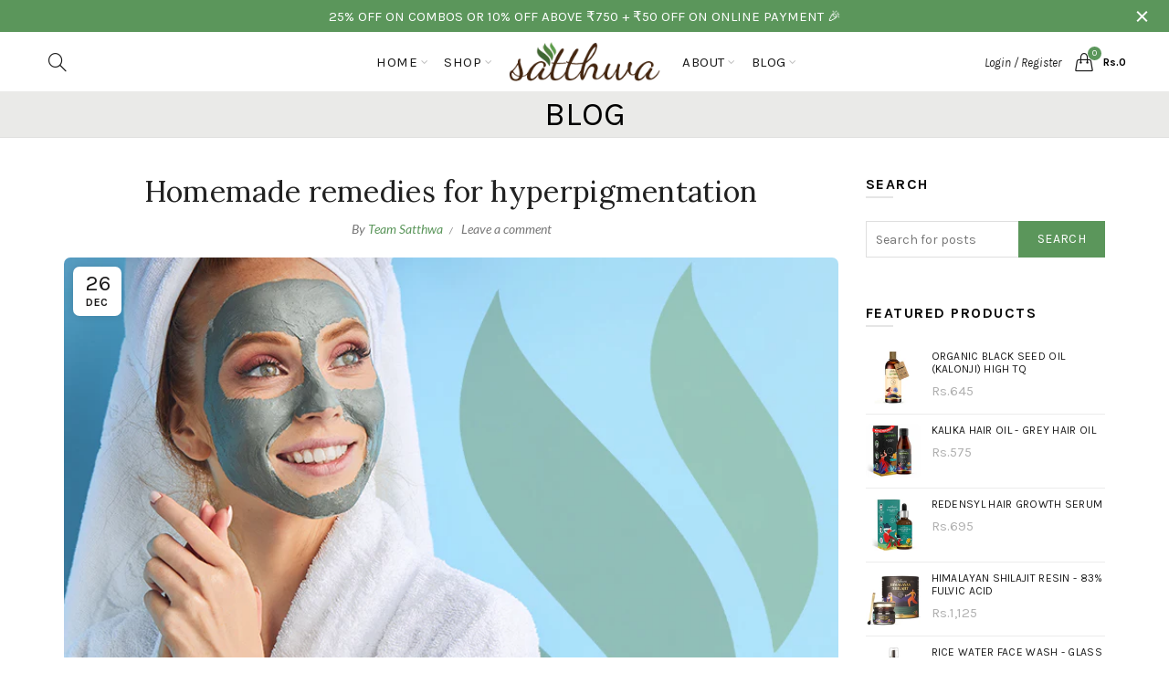

--- FILE ---
content_type: text/css
request_url: https://satthwa.com/cdn/shop/t/25/assets/product-page.css?v=159689984169716725341696413159
body_size: 1322
content:
.tooltip{position:relative;display:inline-block;margin-left:8px;cursor:pointer}.tooltip .tooltiptext{visibility:hidden;width:220px;background-color:#676767;color:#fff;text-align:center;padding:20px 8px;border-radius:6px;position:absolute;z-index:99;font-size:14px}.footer-widget .tooltip .tooltiptext{visibility:visible}.tooltip:hover .tooltiptext{visibility:visible;z-index:66666}.brisk-pattern-right .tooltip:before{background:url(/cdn/shop/t/2/assets/que-tool.svg) no-repeat;background-position-x:0%;background-position-y:0%;content:"";display:block;background-position:38.68% 81.68%;width:16px;height:16px;display:inline-block}.single-product-content .product-tabs-wrapper{background:transparent}.product-desc-row{display:block;width:100%}.brisk-pattern-left{padding:62px;width:50%;display:flow-root;background-color:#676767}.brisk-pattern-left h4{font-family:"Lora, 'MS Sans Serif', Geneva, sans-serif";font-size:22px;color:#fff;margin-bottom:10px}.product-tabs-wrapper .product-desc-row h2{font-family:"Lora, 'MS Sans Serif', Geneva, sans-serif";font-size:22px}.brisk-pattern-left ul{list-style:disc;padding:0 2em;margin:0}.brisk-pattern-left ul li:before{display:none}.brisk-pattern-left ul li{color:#fff;font-size:16px}.brisk-pattern-left p{color:#fff}.brisk-pattern-right{float:left;width:50%;display:flow-root;padding:40px 40px 30px;background-color:#f0f0f0}.brisk-pattern-right .image-text{z-index:1;margin-right:-3px;display:-ms-flexbox;display:inline-flex;justify-content:flex-start;-ms-flex-align:center;align-items:center;width:50%;margin-bottom:35px;font-size:16px}.image-text:before{background:url(/cdn/shop/t/2/assets/right.svg?1285503\2026);background-repeat:no-repeat;content:"";z-index:9999;height:20px;width:20px;display:inline-block;padding:24px;margin-right:16px;border-radius:50%}.image-text.safe:before{background:url(/cdn/shop/t/2/assets/hair.svg?10375919339416374520)}.image-text.color:before{background:url(/cdn/shop/t/2/assets/color.svg?10375919339416374520)}.image-text.cruelty:before{background:url(/cdn/shop/t/2/assets/cruelty-free.svg?10375919339416374520)}.image-text.like:before{background:#54585b url(//satthwa.com/cdn/shop/t/25/assets/like.svg?v=124245586722530806131680592008) no-repeat center}.image-text.like2:before{background:#54585b url(//satthwa.com/cdn/shop/t/25/assets/like2.svg?v=86283875899779795471680592008) no-repeat center}.image-text.drop:before{background:#54585b url(//satthwa.com/cdn/shop/t/25/assets/drop.svg?v=94802486227862190751680591976) no-repeat center}.image-text.sun:before{background:#54585b url(//satthwa.com/cdn/shop/t/25/assets/sun.svg?v=8213546033331816311680592062) no-repeat center}.image-text.refresh-2:before{background:#54585b url(//satthwa.com/cdn/shop/t/25/assets/refresh-2.svg?v=114375768014774590891680592032) no-repeat center}.image-text.bandaid:before{background:#54585b url(//satthwa.com/cdn/shop/t/25/assets/bandaid.svg?v=53366808954187669011680591949) no-repeat center}.image-text.close-circle:before{background:#54585b url(//satthwa.com/cdn/shop/t/25/assets/close-circle.svg?v=161286401898233116021680591960) no-repeat center}.image-text.shield:before{background:#54585b url(//satthwa.com/cdn/shop/t/25/assets/shield.svg?v=14302570944170427801680592038) no-repeat center}.image-text.scissors:before{background:#54585b url(//satthwa.com/cdn/shop/t/25/assets/scissors.svg?v=41280257995793743781680592035) no-repeat center}.image-text.moon:before{background:#54585b url(//satthwa.com/cdn/shop/t/25/assets/moon.svg?v=118474336684339014861680592020) no-repeat center}.image-text.attention:before{background:#54585b url(//satthwa.com/cdn/shop/t/25/assets/attention.svg?v=110717051810695493121680591944) no-repeat center}.image-text.science:before{background:#54585b url(//satthwa.com/cdn/shop/t/25/assets/science.svg?v=149792095980277244521680592034) no-repeat center}.image-text.leaf:before{background:#54585b url(//satthwa.com/cdn/shop/t/25/assets/leaf.svg?v=35375201384580932981680592006) no-repeat center}.image-text.paint-bucket:before{background:#54585b url(//satthwa.com/cdn/shop/t/25/assets/paint-bucket.svg?v=120247866004234478531680592023) no-repeat center}#usage{display:inline-block;width:100%}.usage-row{width:100%;display:block;padding:20px 0}.usage-desc{float:left;width:50%;padding-right:20px}.product-desc-row h3{font-size:19px;margin-bottom:10px;line-height:30px}.product-desc-row p{font-size:16px}.usage-related{float:left;width:50%}.usage-related .product-usage{width:50%;float:left;position:relative;padding:15px 30px}.template-product .product-name{top:25px;position:absolute;left:55px}.template-product .product-name a.ven-product-name{display:inherit;font-size:16px;color:#717371;margin-bottom:3px}.template-product .product-name a{color:#000;font-size:18px}.template-product .product-name a:hover{text-decoration:none}.product-usage span.related-price{font-size:18px;padding:5px 15px;display:block}.brisk-pattern-row{display:flex;height:auto}.usage-awards-row{display:inline-block;width:100%;padding:25px 0;margin:20px 0!important;border-top:1px solid #f0f0f0;border-bottom:1px solid #f0f0f0}.awards-single img{display:inline-block;width:20%;height:auto;vertical-align:top}.awards-single .awards-title{display:inline-block;width:70%;font-size:12px;margin-left:16px;font-style:italic}.awards-single{text-align:left;padding:3px 0;display:-ms-flexbox;-ms-flex-align:center;align-items:center;-ms-flex-pack:start;justify-content:flex-start;width:25%;display:inline-flex;margin-left:-3px}#proof{display:inline-block;width:100%;padding:30px 0}.proof-desc{float:left;width:50%;padding-right:80px}.proof-image{float:left;width:50%}#question{display:inline-block;width:100%;padding:30px 0}.product-desc-row h2{font-size:32px}.question-row{display:-ms-flexbox;display:flex;-ms-flex-wrap:wrap;flex-wrap:wrap;-ms-flex-pack:justify;justify-content:space-between;margin-bottom:20px}.question-row:last-child{margin-bottom:0}.question-content{width:50%;-ms-flex:none;flex:nonSe;padding-left:0}.question-row .question-content:first-child{padding-right:40px}.footer-container ul li a.tooltip{margin-left:0}.tooltiptext.tooltip-right.job-saththwa{padding:5px 10px;border-radius:4px;text-transform:capitalize;position:absolute;left:115px;display:inline-block;width:100%;top:-5px;background-color:#5b965b}.tooltiptext.tooltip-right.new{padding:5px 10px;border-radius:4px;text-transform:capitalize;position:absolute;left:82px;display:inline-block;width:100%;top:-5px;background-color:#45aee5}.tooltiptext.tooltip-right.top-seller{padding:5px 10px;border-radius:4px;text-transform:capitalize;position:absolute;left:100px;display:inline-block;width:100%;top:-5px;background-color:#e3c42e}.tooltiptext.tooltip-right.sale{padding:5px 10px;border-radius:4px;text-transform:capitalize;position:absolute;left:80px;display:inline-block;width:100%;top:-5px;background-color:#ca3e25}.tooltiptext.tooltip-right.popular{padding:5px 10px;border-radius:4px;text-transform:capitalize;position:absolute;left:82px;display:inline-block;width:100%;top:-5px;background-color:#5b965b}.labels-rounded .product-label{width:50px!important}.template-index .site-content{margin-bottom:0}.gl_custom_gl_section_brands .gl_column-inner{padding-top:0!important}.tooltiptext.tooltip-right.top-seller,.tooltiptext.tooltip-right.new,.tooltiptext.tooltip-right.sale,.tooltiptext.tooltip-right.job-saththwa{position:static;width:auto;margin-left:5px}.index-section_instagram strong{font-weight:400}.cart-widget-side .product-grid-item .product-element-top>a{display:inline-block;width:180px;text-align:center}body .page-title-default.title-size-small{padding:0}body.template-list-collections .page-title-default{background-color:#eaeae8}@media screen and (max-width: 1199px){.single-product-content .tabs li{margin-right:25px}.single-product-content .tabs li a{font-size:18px}.product-desc-row h2{font-size:28px;line-height:30px}.product-desc-row h3{font-size:22px;line-height:28px}.brisk-pattern-right{padding:40px 30px 30px}.template-product .product-name{top:22px;left:45px}.brisk-pattern-right .image-text{margin-bottom:33px}.brisk-pattern-left{padding:56px}}@media screen and (max-width: 1023px){.brisk-pattern-left,.brisk-pattern-right{width:100%;min-height:auto}.brisk-pattern-right .image-text{margin-bottom:15px}}@media screen and (max-width: 991px){.single-product-content .tabs li{margin-right:17px;margin-bottom:10px}.single-product-content .tabs li a{font-size:14px}.product-desc-row h2{font-size:26px}.question-content{width:100%}.question-row .question-content:first-child{padding-right:0}.product-desc-row h3{font-size:20px;line-height:26px;margin-bottom:10px}.proof-desc{width:100%;padding-right:0}.proof-image{width:100%;padding-top:30px;text-align:center}.usage-desc{width:100%;padding-right:0}.usage-related{width:100%;padding:3px}.awards-single{width:33.33%;padding:3px}.brisk-pattern-row{display:inline-block}.brisk-pattern-left,.brisk-pattern-right{padding:30px}}@media screen and (max-width: 767px){.brisk-pattern-left h4{font-size:20px}.brisk-pattern-left ul li{font-size:14px;line-height:28px!important}.brisk-pattern-right{padding:25px}.single-product-content .tabs li{margin-right:0}.single-product-content .tabs li a{font-size:16px}.product-desc-row h2{font-size:24px;line-height:26px}.product-desc-row p{font-size:15px;line-height:24px!important}}@media screen and (max-width: 640px){.brisk-pattern-right .image-text{font-size:15px}.brisk-pattern-left ul{padding:0;padding-left:25px!important}.product-desc-row h3{font-size:18px;line-height:24px;margin-bottom:10px}.product-desc-row p{font-size:14px}.tooltip{margin:0 10px}.single-product-content .tabs{margin-bottom:15px}.single-product-content .tabs li a{font-size:14px}.proof-image{padding-top:15px}.template-product .product-name a{font-size:14px}.template-product .product-name a.ven-product-name{font-size:15px}.template-product .product-name{top:20px;left:40px}.product-usage span.related-price{font-size:16px;padding:5px 10px}.awards-single{width:70%;padding:3px;margin:0 auto;max-width:100%;float:none;display:flex}.awards-single img{width:30%}.awards-single .awards-title{font-size:14px}.tooltip .tooltiptext{width:190px;padding:10px 6px;font-size:14px}.labels-rounded .product-label{width:44px!important;height:44px!important}}@media screen and (max-width: 479px){.section_gl_bands h2{border-right-width:0px!important}.single-product-content .product-image-summary{margin-bottom:0}.single-product-content .product-tabs-wrapper{padding-top:0}.brisk-pattern-left{padding:22px}.brisk-pattern-right .image-text{width:100%;margin-bottom:20px;font-size:14px}.product-desc-row h2{font-size:22px;line-height:24px}.product-desc-row h3{font-size:16px;line-height:22px}.product-desc-row p{line-height:22px!important}.usage-related .product-usage{width:100%;padding:10px}.template-product .product-name{top:20px;left:20px}.product-usage span.related-price{text-align:center}.awards-single{width:100%}.tooltip .tooltiptext{width:170px;padding:8px 6px;left:-90px}.labels-rounded .product-label{width:38px!important;height:38px!important}.labels-rounded .product-label>span{font-size:10px}}
/*# sourceMappingURL=/cdn/shop/t/25/assets/product-page.css.map?v=159689984169716725341696413159 */


--- FILE ---
content_type: text/css
request_url: https://satthwa.com/cdn/shop/t/25/assets/custom.css?v=4742330131918361491726131057
body_size: 326
content:
.shopify-breadcrumb a:first-child:before{display:none}.single-breadcrumbs-wrapper{background:#e9e9e7}.single-product-content .entry-title{font-size:25px}.widget_shopping_cart .total .amount{text-transform:none}.template-product .copyrights-wrapper.copyrights-two-columns{margin-bottom:50px!important}.template-index .header-spacing{margin-bottom:0!important}.gl_pt_15{padding-top:0!important}.product_img_trust_seal.gl_mb_20{display:none!important}.single-product-content .cart .button,.nathan_style_2.single-product-content .cart .button{width:100%!important;font-size:18px}.button_sticky{border:1px solid #69ad69;background:#5b965b}.labels-rounded .product-label{font-size:14px}img,.blog-post-loop .post-img-wrapp,.spb_single_image .gl_single_image-wrapper,.spb_single_image .gl_figure{border-radius:7px}.blog-design-mask.has-post-thumbnail:not(.format-quote) .post-mask{border-radius:7px}.instagram-widget .instagram-pics li .wrapp-pics,.blog-post-loop .post-img-wrapp,.spb_single_image .gl_single_image-wrapper,.spb_single_image .gl_figure,.blog-post-loop.has-post-thumbnail .post-date,.blog-post-loop .post-date{border-radius:7px}.single-product-content .cart .button,.nathan_style_2.single-product-content .cart .button,.cat-design-default .hover-mask{border-radius:5px}.comment-content img,.entry-content img,.entry-summary img,.wp-caption,.brisk-pattern-left,.brisk-pattern-right,.spb_video_widget .spb_wrapper iframe,.mfp-iframe-scaler iframe{border-radius:7px}.add_to_cart_button{border-radius:5px;margin-top:0!important}.testimonial-avatar{display:none}.testimonials.testimon-style-boxed .testimonial-inner{border-radius:7px;border:2px solid #e0e0e0;box-shadow:none}body.template-list-collections .collection-grid-item__title-wrapper:before{border-radius:7px}.gl_custom_jewellery,.embed-container{border-radius:7px}.btn.btn-color-primary,.basel-hover-standard .btn-add>a,.promo-banner .banner-inner .btn,.footer-container .mc4wp-form input[type=submit],.threshold_bar.color>span,.widget_shopping_cart .buttons a,.shopify .cart-actions .button,.cart__popup a.button:not(.modal_btn_add_to_cart):not(.checkout-button),a.button.wc-backward,button.checkout-button.button.alt{border-radius:5px}.product-label.onsale{background-color:#f90202}.single-product-content .price del{font-size:inherit}.jas_clock_ticker .block{background-color:#fde992;margin:2px;border-radius:5px}.jas_clock_ticker{display:flex;flex-wrap:nowrap}.single-product-content span.spr-badge-caption{font-size:16px;text-transform:capitalize}.quinn-branding{display:none}table.variations tr,table.variations td.label{display:block}table.variations td.value.with-swatches .swatches-select .swatch-enabled.active-swatch{background:#5b965b;color:#fff}table.variations td.value.with-swatches .swatches-select .swatch-enabled{background:#e9e9e7;padding:6px 15px;border:none}table.variations td.value.with-swatches .swatches-select{margin-top:10px}.basel-hover-base .hover-mask{background-color:#5c955be5;border-top-left-radius:5px;border-top-right-radius:5px}.single-product-content .shopify-product-rating{font-size:14px}.single-product-content .cart.nt_full{display:flex!important;align-items:center}p#productPrice{margin-bottom:-8px!important;margin-top:-14px!important}@media (max-width: 480px){.single-product-content .tabs li a{font-size:21px}.color_sticky_dark.act-scroll .right-column .basel-burger,.color_sticky_dark.act-scroll .right-column .basel-burger:after,.color_sticky_dark.act-scroll .right-column .basel-burger:before,.color_sticky_light.act-scroll .right-column .basel-burger,.color_sticky_light.act-scroll .right-column .basel-burger:after,.color_sticky_light.act-scroll .right-column .basel-burger:before{background-color:#000!important}.single-breadcrumbs-wrapper .shopify-breadcrumb{display:block!important;padding-top:6px;padding-bottom:6px}.basel-back-btn,.basel-products-nav{display:none}.gl_custom_jewellery_mobile{border-radius:7px}}
/*# sourceMappingURL=/cdn/shop/t/25/assets/custom.css.map?v=4742330131918361491726131057 */
